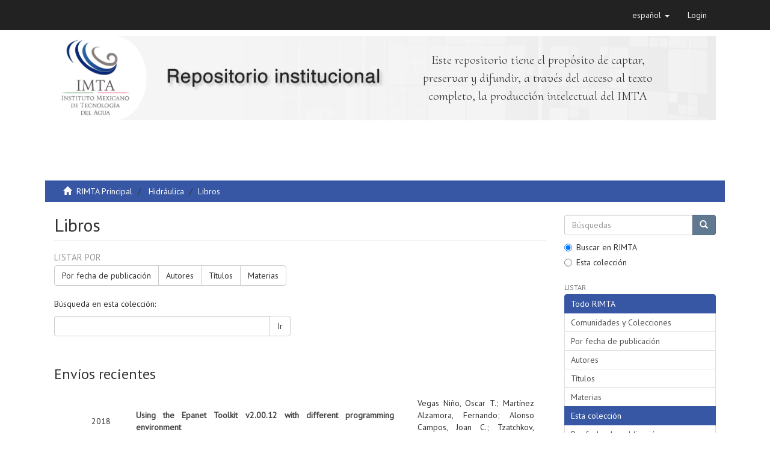

--- FILE ---
content_type: text/html;charset=utf-8
request_url: http://repositorio.imta.mx/handle/20.500.12013/684;jsessionid=9CD0620B32E9E19200489F024D75E660
body_size: 36838
content:
<!DOCTYPE html>
            <!--[if lt IE 7]> <html class="no-js lt-ie9 lt-ie8 lt-ie7" lang="en"> <![endif]-->
            <!--[if IE 7]>    <html class="no-js lt-ie9 lt-ie8" lang="en"> <![endif]-->
            <!--[if IE 8]>    <html class="no-js lt-ie9" lang="en"> <![endif]-->
            <!--[if gt IE 8]><!--> <html class="no-js" lang="en"> <!--<![endif]-->
            <head><META http-equiv="Content-Type" content="text/html; charset=UTF-8">
<meta content="text/html; charset=UTF-8" http-equiv="Content-Type">
<meta content="IE=edge,chrome=1" http-equiv="X-UA-Compatible">
<meta content="width=device-width,initial-scale=1" name="viewport">
<link rel="shortcut icon" href="/themes/Mirage2/images/favicon.ico">
<link rel="apple-touch-icon" href="/themes/Mirage2/images/apple-touch-icon.png">
<meta name="Generator" content="DSpace 6.2">
<link href="/themes/Mirage2/styles/main.css" rel="stylesheet">
<link href="https://cdn.datatables.net/1.10.16/css/jquery.dataTables.min.css" type="text/css" rel="stylesheet">
<link href="https://cdn.datatables.net/select/1.2.5/css/select.dataTables.min.css" type="text/css" rel="stylesheet">
<link type="application/rss+xml" rel="alternate" href="/feed/rss_1.0/20.500.12013/684">
<link type="application/rss+xml" rel="alternate" href="/feed/rss_2.0/20.500.12013/684">
<link type="application/atom+xml" rel="alternate" href="/feed/atom_1.0/20.500.12013/684">
<link type="application/opensearchdescription+xml" rel="search" href="http://repositorio.imta.mx:80/open-search/description.xml" title="DSpace">
<script>
                //Clear default text of empty text areas on focus
                function tFocus(element)
                {
                if (element.value == ' '){element.value='';}
                }
                //Clear default text of empty text areas on submit
                function tSubmit(form)
                {
                var defaultedElements = document.getElementsByTagName("textarea");
                for (var i=0; i != defaultedElements.length; i++){
                if (defaultedElements[i].value == ' '){
                defaultedElements[i].value='';}}
                }
                //Disable pressing 'enter' key to submit a form (otherwise pressing 'enter' causes a submission to start over)
                function disableEnterKey(e)
                {
                var key;

                if(window.event)
                key = window.event.keyCode;     //Internet Explorer
                else
                key = e.which;     //Firefox and Netscape

                if(key == 13)  //if "Enter" pressed, then disable!
                return false;
                else
                return true;
                }
            </script><!--[if lt IE 9]>
                <script src="/themes/Mirage2/vendor/html5shiv/dist/html5shiv.js"> </script>
                <script src="/themes/Mirage2/vendor/respond/dest/respond.min.js"> </script>
                <![endif]--><script src="/themes/Mirage2/vendor/modernizr/modernizr.js"> </script>
<title>Libros</title>
<script src="//cdnjs.cloudflare.com/ajax/libs/handlebars.js/4.0.0/handlebars.js" type="text/javascript"></script>
</head><body>
<header>
<div role="navigation" class="navbar navbar-default navbar-static-top">
<div class="container">
<div class="navbar-header">
<button data-toggle="offcanvas" class="navbar-toggle" type="button"><span class="sr-only">Cambiar navegaci&oacute;n</span><span class="icon-bar"></span><span class="icon-bar"></span><span class="icon-bar"></span></button>
<div class="navbar-header pull-right visible-xs hidden-sm hidden-md hidden-lg">
<ul class="nav nav-pills pull-left ">
<li class="dropdown" id="ds-language-selection-xs">
<button data-toggle="dropdown" class="dropdown-toggle navbar-toggle navbar-link" role="button" href="#" id="language-dropdown-toggle-xs"><b aria-hidden="true" class="visible-xs glyphicon glyphicon-globe"></b></button>
<ul data-no-collapse="true" aria-labelledby="language-dropdown-toggle-xs" role="menu" class="dropdown-menu pull-right">
<li role="presentation" class="disabled">
<a href="http://repositorio.imta.mx:80/handle/20.500.12013/684?locale-attribute=es">espa&ntilde;ol</a>
</li>
<li role="presentation">
<a href="http://repositorio.imta.mx:80/handle/20.500.12013/684?locale-attribute=en">English</a>
</li>
</ul>
</li>
<li>
<form method="get" action="/login" style="display: inline">
<button class="navbar-toggle navbar-link"><b aria-hidden="true" class="visible-xs glyphicon glyphicon-user"></b></button>
</form>
</li>
</ul>
</div>
</div>
<div class="navbar-header pull-right hidden-xs">
<ul class="nav navbar-nav pull-left">
<li class="dropdown" id="ds-language-selection">
<a data-toggle="dropdown" class="dropdown-toggle" role="button" href="#" id="language-dropdown-toggle"><span class="hidden-xs">espa&ntilde;ol&nbsp;<b class="caret"></b></span></a>
<ul data-no-collapse="true" aria-labelledby="language-dropdown-toggle" role="menu" class="dropdown-menu pull-right">
<li role="presentation" class="disabled">
<a href="?locale-attribute=es">espa&ntilde;ol</a>
</li>
<li role="presentation">
<a href="?locale-attribute=en">English</a>
</li>
</ul>
</li>
</ul>
<ul class="nav navbar-nav pull-left">
<li>
<a href="/login"><span class="hidden-xs">Login</span></a>
</li>
</ul>
<button type="button" class="navbar-toggle visible-sm" data-toggle="offcanvas"><span class="sr-only">Cambiar navegaci&oacute;n</span><span class="icon-bar"></span><span class="icon-bar"></span><span class="icon-bar"></span></button>
</div>
</div>
</div>
<div class="container">
<div class="row">
<div class="col-md-12">
<a style="text-align: center;margin-top:10px;" class="img-responsive" href="/"><img class="img-responsive" src="/themes/Mirage2//images/banner.png"></a>
</div>
<div id="mensaje">
<p>Este repositorio tiene el prop&oacute;sito de captar, preservar y difundir, a trav&eacute;s del acceso al texto completo, la producci&oacute;n intelectual del IMTA</p>
</div>
</div>
</div>
</header>
<div class="trail-wrapper hidden-print">
<div class="container">
<div class="row">
<div class="col-xs-12">
<div class="breadcrumb dropdown visible-xs">
<a data-toggle="dropdown" class="dropdown-toggle" role="button" href="#" id="trail-dropdown-toggle">Libros&nbsp;<b class="caret"></b></a>
<ul aria-labelledby="trail-dropdown-toggle" role="menu" class="dropdown-menu">
<li role="presentation">
<a role="menuitem" href="/"><i aria-hidden="true" class="glyphicon glyphicon-home"></i>&nbsp;
                        RIMTA Principal</a>
</li>
<li role="presentation">
<a role="menuitem" href="/handle/20.500.12013/682">Hidr&aacute;ulica</a>
</li>
<li role="presentation" class="disabled">
<a href="#" role="menuitem">Libros</a>
</li>
</ul>
</div>
<ul class="breadcrumb hidden-xs">
<li>
<i aria-hidden="true" class="glyphicon glyphicon-home"></i>&nbsp;
            <a href="/">RIMTA Principal</a>
</li>
<li>
<a href="/handle/20.500.12013/682">Hidr&aacute;ulica</a>
</li>
<li class="active">Libros</li>
</ul>
</div>
</div>
</div>
</div>
<div class="hidden" id="no-js-warning-wrapper">
<div id="no-js-warning">
<div class="notice failure">JavaScript is disabled for your browser. Some features of this site may not work without it.</div>
</div>
</div>
<div class="container" id="main-container">
<div class="row row-offcanvas row-offcanvas-right">
<div class="horizontal-slider clearfix">
<div class="col-xs-12 col-sm-12 col-md-9 main-content">
<div>
<h2 class="ds-div-head page-header first-page-header">Libros</h2>
<div id="aspect_artifactbrowser_CollectionViewer_div_collection-home" class="ds-static-div primary repository collection">
<div id="aspect_artifactbrowser_CollectionViewer_div_collection-search-browse" class="ds-static-div secondary search-browse">
<div id="aspect_browseArtifacts_CollectionBrowse_div_collection-browse" class="ds-static-div secondary browse">
<h3 class="ds-div-head">Listar por</h3>
<div id="aspect_browseArtifacts_CollectionBrowse_list_collection-browse" class="ds-static-div collection-browse">
<p class="ds-paragraph  btn-group">
<a href="/handle/20.500.12013/684/browse?type=dateissued" class=" btn btn-default ">Por fecha de publicaci&oacute;n</a><a href="/handle/20.500.12013/684/browse?type=author" class=" btn btn-default ">Autores</a><a href="/handle/20.500.12013/684/browse?type=title" class=" btn btn-default ">T&iacute;tulos</a><a href="/handle/20.500.12013/684/browse?type=subject" class=" btn btn-default ">Materias</a>
</p>
</div>
</div>
<form id="aspect_discovery_CollectionSearch_div_collection-search" class="ds-interactive-div secondary search" action="/handle/20.500.12013/684/discover" method="post" onsubmit="javascript:tSubmit(this);">
<p>B&uacute;squeda en esta colecci&oacute;n:</p>
<div class="row">
<div id="aspect_discovery_CollectionSearch_p_search-query" class="col-sm-6">
<p class="input-group">
<input id="aspect_discovery_CollectionSearch_field_query" class="ds-text-field form-control" name="query" type="text" value=""><span class="input-group-btn"><button id="aspect_discovery_CollectionSearch_field_submit" class="ds-button-field btn btn-default" name="submit" type="submit">Ir</button></span>
</p>
</div>
</div>
</form>
</div>
<div id="aspect_artifactbrowser_CollectionViewer_div_collection-view" class="ds-static-div secondary">
<!-- External Metadata URL: cocoon://metadata/handle/20.500.12013/684/mets.xml-->
<div class="detail-view">&nbsp;
            
            </div>
</div>
<h3 class="ds-div-head">Env&iacute;os recientes</h3>
<div id="aspect_discovery_CollectionRecentSubmissions_div_collection-recent-submission" class="ds-static-div secondary recent-submission">
<ul class="ds-artifact-list list-unstyled">
<!-- External Metadata URL: cocoon://metadata/handle/20.500.12013/2187/mets.xml?sections=dmdSec,fileSec&fileGrpTypes=THUMBNAIL-->
<li class="ds-artifact-item odd">
<table style="width:100%">
<tr>
<td align="center" width="15%">2018</td><td align="justify" style="font-weight:bold" width="55%"><a href="/handle/20.500.12013/2187">Using the Epanet Toolkit v2.00.12 with different programming environment</a><span class="Z3988" title="ctx_ver=Z39.88-2004&amp;rft_val_fmt=info%3Aofi%2Ffmt%3Akev%3Amtx%3Adc&amp;rft_id=978-607-9368-97-5&amp;rft_id=http%3A%2F%2Fhdl.handle.net%2F20.500.12013%2F2187&amp;rfr_id=info%3Asid%2Fdspace.org%3Arepository&amp;">
							﻿ 
						</span></td><td width="5%"></td><td width="25%"><span>Vegas Ni&ntilde;o, Oscar T.</span>; <span>Mart&iacute;nez Alzamora, Fernando</span>; <span>Alonso  Campos, Joan C.</span>; <span>Tzatchkov, Velitchko</span></td>
</tr>
</table>
</li>
<!-- External Metadata URL: cocoon://metadata/handle/20.500.12013/2186/mets.xml?sections=dmdSec,fileSec&fileGrpTypes=THUMBNAIL-->
<li class="ds-artifact-item even">
<table style="width:100%">
<tr>
<td align="center" width="15%">2018</td><td align="justify" style="font-weight:bold" width="55%"><a href="/handle/20.500.12013/2186">Hidr&aacute;ulica b&aacute;sica: historia, conceptos previos y ecuaciones</a><span class="Z3988" title="ctx_ver=Z39.88-2004&amp;rft_val_fmt=info%3Aofi%2Ffmt%3Akev%3Amtx%3Adc&amp;rft_id=978-607-8629-11-4&amp;rft_id=http%3A%2F%2Fhdl.handle.net%2F20.500.12013%2F2186&amp;rfr_id=info%3Asid%2Fdspace.org%3Arepository&amp;">
							﻿ 
						</span></td><td width="5%"></td><td width="25%"><span>Pedroza Gonz&aacute;lez, Edmundo</span></td>
</tr>
</table>
</li>
<!-- External Metadata URL: cocoon://metadata/handle/20.500.12013/2185/mets.xml?sections=dmdSec,fileSec&fileGrpTypes=THUMBNAIL-->
<li class="ds-artifact-item odd">
<table style="width:100%">
<tr>
<td align="center" width="15%">2017</td><td align="justify" style="font-weight:bold" width="55%"><a href="/handle/20.500.12013/2185">El molinete, importancia, fundamentos y buenas pr&aacute;cticas</a><span class="Z3988" title="ctx_ver=Z39.88-2004&amp;rft_val_fmt=info%3Aofi%2Ffmt%3Akev%3Amtx%3Adc&amp;rft_id=978-607-9368-87-6&amp;rft_id=http%3A%2F%2Fhdl.handle.net%2F20.500.12013%2F2185&amp;rfr_id=info%3Asid%2Fdspace.org%3Arepository&amp;">
							﻿ 
						</span></td><td width="5%"></td><td width="25%"><span>Pedroza Gonz&aacute;lez, Edmundo</span></td>
</tr>
</table>
</li>
<!-- External Metadata URL: cocoon://metadata/handle/20.500.12013/2189/mets.xml?sections=dmdSec,fileSec&fileGrpTypes=THUMBNAIL-->
<li class="ds-artifact-item even">
<table style="width:100%">
<tr>
<td align="center" width="15%">2017</td><td align="justify" style="font-weight:bold" width="55%"><a href="/handle/20.500.12013/2189">Sistema comercial de organismos de agua potable: organizaci&oacute;n y funcionamiento para mejorar la calidad del servicio</a><span class="Z3988" title="ctx_ver=Z39.88-2004&amp;rft_val_fmt=info%3Aofi%2Ffmt%3Akev%3Amtx%3Adc&amp;rft_id=978-607-9368-95-1&amp;rft_id=http%3A%2F%2Fhdl.handle.net%2F20.500.12013%2F2189&amp;rfr_id=info%3Asid%2Fdspace.org%3Arepository&amp;">
							﻿ 
						</span></td><td width="5%"></td><td width="25%"><span>Cortez Mej&iacute;a, Petronilo</span></td>
</tr>
</table>
</li>
<!-- External Metadata URL: cocoon://metadata/handle/20.500.12013/2076/mets.xml?sections=dmdSec,fileSec&fileGrpTypes=THUMBNAIL-->
<li class="ds-artifact-item odd">
<table style="width:100%">
<tr>
<td align="center" width="15%">2017</td><td align="justify" style="font-weight:bold" width="55%"><a href="/handle/20.500.12013/2076">Iniciaci&oacute;n a la programaci&oacute;n con la Toolkit de Epanet v2.00.12 en un entorno Windows</a><span class="Z3988" title="ctx_ver=Z39.88-2004&amp;rft_val_fmt=info%3Aofi%2Ffmt%3Akev%3Amtx%3Adc&amp;rft_id=http%3A%2F%2Fhdl.handle.net%2F20.500.12013%2F2076&amp;rfr_id=info%3Asid%2Fdspace.org%3Arepository&amp;">
							﻿ 
						</span></td><td width="5%"></td><td width="25%"><span>Vegas Ni&ntilde;o, Oscar Tomas</span>; <span>Mart&iacute;nez Alzamora, Fernando</span>; <span>Alonso  Campos, Joan C.</span>; <span>Tzatchkov, Velitchko</span></td>
</tr>
</table>
</li>
<!-- External Metadata URL: cocoon://metadata/handle/20.500.12013/1665/mets.xml?sections=dmdSec,fileSec&fileGrpTypes=THUMBNAIL-->
<li class="ds-artifact-item even">
<table style="width:100%">
<tr>
<td align="center" width="15%">1991</td><td align="justify" style="font-weight:bold" width="55%"><a href="/handle/20.500.12013/1665">Teor&iacute;as y m&eacute;todos de las matem&aacute;ticas aplicadas</a><span class="Z3988" title="ctx_ver=Z39.88-2004&amp;rft_val_fmt=info%3Aofi%2Ffmt%3Akev%3Amtx%3Adc&amp;rft_id=http%3A%2F%2Fhdl.handle.net%2F20.500.12013%2F1665&amp;rfr_id=info%3Asid%2Fdspace.org%3Arepository&amp;">
							﻿ 
						</span></td><td width="5%"></td><td width="25%"><span>Levi Lattes, Enzo</span></td>
</tr>
</table>
</li>
<!-- External Metadata URL: cocoon://metadata/handle/20.500.12013/1663/mets.xml?sections=dmdSec,fileSec&fileGrpTypes=THUMBNAIL-->
<li class="ds-artifact-item odd">
<table style="width:100%">
<tr>
<td align="center" width="15%">1996</td><td align="justify" style="font-weight:bold" width="55%"><a href="/handle/20.500.12013/1663">Recuperaci&oacute;n integral de p&eacute;rdidas de agua potable</a><span class="Z3988" title="ctx_ver=Z39.88-2004&amp;rft_val_fmt=info%3Aofi%2Ffmt%3Akev%3Amtx%3Adc&amp;rft_id=http%3A%2F%2Fhdl.handle.net%2F20.500.12013%2F1663&amp;rfr_id=info%3Asid%2Fdspace.org%3Arepository&amp;">
							﻿ 
						</span></td><td width="5%"></td><td width="25%"><span>Bourguett Ortiz, V&iacute;ctor</span>; <span>Ochoa Alejo, Leonel</span></td>
</tr>
</table>
</li>
<!-- External Metadata URL: cocoon://metadata/handle/20.500.12013/1662/mets.xml?sections=dmdSec,fileSec&fileGrpTypes=THUMBNAIL-->
<li class="ds-artifact-item even">
<table style="width:100%">
<tr>
<td align="center" width="15%">1991</td><td align="justify" style="font-weight:bold" width="55%"><a href="/handle/20.500.12013/1662">Raudales de energ&iacute;a: el potencial de la energ&iacute;a hidroel&eacute;ctrica</a><span class="Z3988" title="ctx_ver=Z39.88-2004&amp;rft_val_fmt=info%3Aofi%2Ffmt%3Akev%3Amtx%3Adc&amp;rft_id=http%3A%2F%2Fhdl.handle.net%2F20.500.12013%2F1662&amp;rfr_id=info%3Asid%2Fdspace.org%3Arepository&amp;">
							﻿ 
						</span></td><td width="5%"></td><td width="25%"><span>Denduey, Daniel</span></td>
</tr>
</table>
</li>
<!-- External Metadata URL: cocoon://metadata/handle/20.500.12013/1661/mets.xml?sections=dmdSec,fileSec&fileGrpTypes=THUMBNAIL-->
<li class="ds-artifact-item odd">
<table style="width:100%">
<tr>
<td align="center" width="15%">2000</td><td align="justify" style="font-weight:bold" width="55%"><a href="/handle/20.500.12013/1661">Protecci&oacute;n y control de cauces</a><span class="Z3988" title="ctx_ver=Z39.88-2004&amp;rft_val_fmt=info%3Aofi%2Ffmt%3Akev%3Amtx%3Adc&amp;rft_id=968-7417-38-2&amp;rft_id=http%3A%2F%2Fhdl.handle.net%2F20.500.12013%2F1661&amp;rfr_id=info%3Asid%2Fdspace.org%3Arepository&amp;">
							﻿ 
						</span></td><td width="5%"></td><td width="25%"><span>Berezowsky Verduzco, Mois&eacute;s</span>; <span>Vilchis Vilchis, Reynaldo</span></td>
</tr>
</table>
</li>
<!-- External Metadata URL: cocoon://metadata/handle/20.500.12013/1659/mets.xml?sections=dmdSec,fileSec&fileGrpTypes=THUMBNAIL-->
<li class="ds-artifact-item even">
<table style="width:100%">
<tr>
<td align="center" width="15%">1988</td><td align="justify" style="font-weight:bold" width="55%"><a href="/handle/20.500.12013/1659">Procesos de cat&aacute;strofe en hidr&aacute;ulica</a><span class="Z3988" title="ctx_ver=Z39.88-2004&amp;rft_val_fmt=info%3Aofi%2Ffmt%3Akev%3Amtx%3Adc&amp;rft_id=http%3A%2F%2Fhdl.handle.net%2F20.500.12013%2F1659&amp;rfr_id=info%3Asid%2Fdspace.org%3Arepository&amp;">
							﻿ 
						</span></td><td width="5%"></td><td width="25%"><span>Mart&iacute;nez Austria, Polioptro</span></td>
</tr>
</table>
</li>
<!-- External Metadata URL: cocoon://metadata/handle/20.500.12013/1646/mets.xml?sections=dmdSec,fileSec&fileGrpTypes=THUMBNAIL-->
<li class="ds-artifact-item odd">
<table style="width:100%">
<tr>
<td align="center" width="15%">2007</td><td align="justify" style="font-weight:bold" width="55%"><a href="/handle/20.500.12013/1646">Manual geot&eacute;cnico para el dise&ntilde;o de presas peque&ntilde;as</a><span class="Z3988" title="ctx_ver=Z39.88-2004&amp;rft_val_fmt=info%3Aofi%2Ffmt%3Akev%3Amtx%3Adc&amp;rft_id=http%3A%2F%2Fhdl.handle.net%2F20.500.12013%2F1646&amp;rfr_id=info%3Asid%2Fdspace.org%3Arepository&amp;">
							﻿ 
						</span></td><td width="5%"></td><td width="25%"><span>Bonola Alonso, Isaac</span>; <span>Jaime Paredes, Alberto</span></td>
</tr>
</table>
</li>
<!-- External Metadata URL: cocoon://metadata/handle/20.500.12013/1632/mets.xml?sections=dmdSec,fileSec&fileGrpTypes=THUMBNAIL-->
<li class="ds-artifact-item even">
<table style="width:100%">
<tr>
<td align="center" width="15%">1999</td><td align="justify" style="font-weight:bold" width="55%"><a href="/handle/20.500.12013/1632">El desarrollo de las presas en M&eacute;xico: memorias</a><span class="Z3988" title="ctx_ver=Z39.88-2004&amp;rft_val_fmt=info%3Aofi%2Ffmt%3Akev%3Amtx%3Adc&amp;rft_id=http%3A%2F%2Fhdl.handle.net%2F20.500.12013%2F1632&amp;rfr_id=info%3Asid%2Fdspace.org%3Arepository&amp;">
							﻿ 
						</span></td><td width="5%"></td><td width="25%"><span>Arregu&iacute;n Cort&eacute;s, Felipe</span></td>
</tr>
</table>
</li>
<!-- External Metadata URL: cocoon://metadata/handle/20.500.12013/1628/mets.xml?sections=dmdSec,fileSec&fileGrpTypes=THUMBNAIL-->
<li class="ds-artifact-item odd">
<table style="width:100%">
<tr>
<td align="center" width="15%">1995</td><td align="justify" style="font-weight:bold" width="55%"><a href="/handle/20.500.12013/1628">C&aacute;lculo de calendarios de riego NEC-HID v.2.0</a><span class="Z3988" title="ctx_ver=Z39.88-2004&amp;rft_val_fmt=info%3Aofi%2Ffmt%3Akev%3Amtx%3Adc&amp;rft_id=http%3A%2F%2Fhdl.handle.net%2F20.500.12013%2F1628&amp;rfr_id=info%3Asid%2Fdspace.org%3Arepository&amp;">
							﻿ 
						</span></td><td width="5%"></td><td width="25%"><span>Aguilar Ch&aacute;vez, Ariosto</span>; <span>Garc&iacute;a Villanueva, Nah&uacute;n</span>; <span>Rodr&iacute;guez Chaparro, Joaqu&iacute;n</span></td>
</tr>
</table>
</li>
<!-- External Metadata URL: cocoon://metadata/handle/20.500.12013/1616/mets.xml?sections=dmdSec,fileSec&fileGrpTypes=THUMBNAIL-->
<li class="ds-artifact-item even">
<table style="width:100%">
<tr>
<td align="center" width="15%">2016</td><td align="justify" style="font-weight:bold" width="55%"><a href="/handle/20.500.12013/1616">Medici&oacute;n de flujo volum&eacute;trico en presas, canales y pozos</a><span class="Z3988" title="ctx_ver=Z39.88-2004&amp;rft_val_fmt=info%3Aofi%2Ffmt%3Akev%3Amtx%3Adc&amp;rft_id=978-607-9368-61-6&amp;rft_id=http%3A%2F%2Fhdl.handle.net%2F20.500.12013%2F1616&amp;rfr_id=info%3Asid%2Fdspace.org%3Arepository&amp;">
							﻿ 
						</span></td><td width="5%"></td><td width="25%"><span>Pedroza Gonz&aacute;lez, Edmundo</span>; <span>Mill&aacute;n Barrera, Cecia</span>; <span>Arroyo Correa, V&iacute;ctor M.</span>; <span>Maj&iacute;a Astudillo, V&iacute;ctor</span>; <span>Santana Sep&uacute;lveda, Julio S.</span>; <span>Aguilar Ch&aacute;vez, Ariosto</span></td>
</tr>
</table>
</li>
<!-- External Metadata URL: cocoon://metadata/handle/20.500.12013/1615/mets.xml?sections=dmdSec,fileSec&fileGrpTypes=THUMBNAIL-->
<li class="ds-artifact-item odd">
<table style="width:100%">
<tr>
<td align="center" width="15%">2016</td><td align="justify" style="font-weight:bold" width="55%"><a href="/handle/20.500.12013/1615">Manual de operaci&oacute;n y mantenimiento del sistema de captaci&oacute;n de agua de lluvia de Cher&aacute;n, Michoac&aacute;n</a><span class="Z3988" title="ctx_ver=Z39.88-2004&amp;rft_val_fmt=info%3Aofi%2Ffmt%3Akev%3Amtx%3Adc&amp;rft_id=978-607-9368-59-3&amp;rft_id=http%3A%2F%2Fhdl.handle.net%2F20.500.12013%2F1615&amp;rfr_id=info%3Asid%2Fdspace.org%3Arepository&amp;">
							﻿ 
						</span></td><td width="5%"></td><td width="25%"><span>Cervantes Guti&eacute;rrez, Erick</span>; <span>V&aacute;zquez Villanueva, Sandra</span>; <span>Hurtado Sol&oacute;rzano, Rafael</span>; <span>Hern&aacute;ndez Vivar, Isabel</span>; <span>Segura Estrada, Irleth</span></td>
</tr>
</table>
</li>
<!-- External Metadata URL: cocoon://metadata/handle/20.500.12013/1610/mets.xml?sections=dmdSec,fileSec&fileGrpTypes=THUMBNAIL-->
<li class="ds-artifact-item even">
<table style="width:100%">
<tr>
<td align="center" width="15%">2014</td><td align="justify" style="font-weight:bold" width="55%"><a href="/handle/20.500.12013/1610">Avances en la hidr&aacute;ulica de redes de distribuci&oacute;n de agua potable</a><span class="Z3988" title="ctx_ver=Z39.88-2004&amp;rft_val_fmt=info%3Aofi%2Ffmt%3Akev%3Amtx%3Adc&amp;rft_id=978-607-9368-11-1&amp;rft_id=http%3A%2F%2Fhdl.handle.net%2F20.500.12013%2F1610&amp;rfr_id=info%3Asid%2Fdspace.org%3Arepository&amp;">
							﻿ 
						</span></td><td width="5%"></td><td width="25%"><span>Tzatchkov, Velitchko</span>; <span>Alcocer Yamanaka, V&iacute;ctor</span>; <span>Bourguett Ortiz, V&iacute;ctor</span>; <span>Arregu&iacute;n Cort&eacute;s, Felipe</span></td>
</tr>
</table>
</li>
<!-- External Metadata URL: cocoon://metadata/handle/20.500.12013/1600/mets.xml?sections=dmdSec,fileSec&fileGrpTypes=THUMBNAIL-->
<li class="ds-artifact-item odd">
<table style="width:100%">
<tr>
<td align="center" width="15%">2014</td><td align="justify" style="font-weight:bold" width="55%"><a href="/handle/20.500.12013/1600">Congreso IMTA 2014</a><span class="Z3988" title="ctx_ver=Z39.88-2004&amp;rft_val_fmt=info%3Aofi%2Ffmt%3Akev%3Amtx%3Adc&amp;rft_id=http%3A%2F%2Fhdl.handle.net%2F20.500.12013%2F1600&amp;rfr_id=info%3Asid%2Fdspace.org%3Arepository&amp;">
							﻿ 
						</span></td><td width="5%"></td><td width="25%"><span>Bourguett Ortiz, V&iacute;ctor</span>; <span>Aguilar Ch&aacute;vez, Ariosto</span></td>
</tr>
</table>
</li>
<!-- External Metadata URL: cocoon://metadata/handle/20.500.12013/1599/mets.xml?sections=dmdSec,fileSec&fileGrpTypes=THUMBNAIL-->
<li class="ds-artifact-item even">
<table style="width:100%">
<tr>
<td align="center" width="15%">2013</td><td align="justify" style="font-weight:bold" width="55%"><a href="/handle/20.500.12013/1599">Congreso IMTA 2013</a><span class="Z3988" title="ctx_ver=Z39.88-2004&amp;rft_val_fmt=info%3Aofi%2Ffmt%3Akev%3Amtx%3Adc&amp;rft_id=978-607-7563-92-1&amp;rft_id=http%3A%2F%2Fhdl.handle.net%2F20.500.12013%2F1599&amp;rfr_id=info%3Asid%2Fdspace.org%3Arepository&amp;">
							﻿ 
						</span></td><td width="5%"></td><td width="25%"><span>Bourguett Ortiz, V&iacute;ctor</span></td>
</tr>
</table>
</li>
<!-- External Metadata URL: cocoon://metadata/handle/20.500.12013/1587/mets.xml?sections=dmdSec,fileSec&fileGrpTypes=THUMBNAIL-->
<li class="ds-artifact-item odd">
<table style="width:100%">
<tr>
<td align="center" width="15%">1996</td><td align="justify" style="font-weight:bold" width="55%"><a href="/handle/20.500.12013/1587">Recuperaci&oacute;n integral de p&eacute;rdidas de agua: gu&iacute;a t&eacute;cnica CNA-IMTA Sistemas de agua potable</a><span class="Z3988" title="ctx_ver=Z39.88-2004&amp;rft_val_fmt=info%3Aofi%2Ffmt%3Akev%3Amtx%3Adc&amp;rft_id=http%3A%2F%2Fhdl.handle.net%2F20.500.12013%2F1587&amp;rfr_id=info%3Asid%2Fdspace.org%3Arepository&amp;">
							﻿ 
						</span></td><td width="5%"></td><td width="25%"><span>Bourguett Ortiz, V&iacute;ctor</span>; <span>Rodr&iacute;guez Varela, Jos&eacute; Manuel</span></td>
</tr>
</table>
</li>
<!-- External Metadata URL: cocoon://metadata/handle/20.500.12013/1582/mets.xml?sections=dmdSec,fileSec&fileGrpTypes=THUMBNAIL-->
<li class="ds-artifact-item even">
<table style="width:100%">
<tr>
<td align="center" width="15%">2000</td><td align="justify" style="font-weight:bold" width="55%"><a href="/handle/20.500.12013/1582">Tanque de descarga de fondo para huertos familiares (TDF): manual pr&aacute;ctico</a><span class="Z3988" title="ctx_ver=Z39.88-2004&amp;rft_val_fmt=info%3Aofi%2Ffmt%3Akev%3Amtx%3Adc&amp;rft_id=968-7417-52-8&amp;rft_id=http%3A%2F%2Fhdl.handle.net%2F20.500.12013%2F1582&amp;rfr_id=info%3Asid%2Fdspace.org%3Arepository&amp;">
							﻿ 
						</span></td><td width="5%"></td><td width="25%"><span>Garc&iacute;a Villanueva, Nah&uacute;n</span></td>
</tr>
</table>
</li>
</ul>
<p id="aspect_discovery_CollectionRecentSubmissions_p_recent-submission-view-more" class="ds-paragraph recentSubmissionViewMore">
<a href="/handle/20.500.12013/684/recent-submissions">M&aacute;s</a>
</p>
</div>
</div>
</div>
<div class="visible-xs visible-sm">
<footer>
<div class="row">
<hr>
<div class="col-xs-7 col-sm-8">
<div>
						IMTA -  Blvd. Paseo Cuauhn&aacute;huac 8532, Progreso, 62550 Jiutepec, Mor. Tel&eacute;fono: 01 777 329 3600
						</div>
<div class="hidden-print">
<a href="/contact">Contacto</a> | <a href="/feedback">Sugerencias</a>
</div>
</div>
<div class="col-xs-5 col-sm-4 hidden-print">
<div class="pull-right"></div>
</div>
</div>
<a class="hidden" href="/htmlmap">&nbsp;</a>
<p>&nbsp;</p>
</footer>
</div>
</div>
<div role="navigation" id="sidebar" class="col-xs-6 col-sm-3 sidebar-offcanvas">
<div class="word-break hidden-print" id="ds-options">
<div class="ds-option-set" id="ds-search-option">
<form method="post" class="" id="ds-search-form" action="/discover">
<fieldset>
<div class="input-group">
<input placeholder="B&uacute;squedas" type="text" class="ds-text-field form-control" name="query"><span class="input-group-btn"><button title="Ir" class="ds-button-field btn btn-primary"><span aria-hidden="true" class="glyphicon glyphicon-search"></span></button></span>
</div>
<div class="radio">
<label><input checked value="" name="scope" type="radio" id="ds-search-form-scope-all">Buscar en RIMTA</label>
</div>
<div class="radio">
<label><input name="scope" type="radio" id="ds-search-form-scope-container" value="20.500.12013/684">Esta colecci&oacute;n</label>
</div>
</fieldset>
</form>
</div>
<h2 class="ds-option-set-head  h6">Listar</h2>
<div id="aspect_viewArtifacts_Navigation_list_browse" class="list-group">
<a class="list-group-item active"><span class="h5 list-group-item-heading  h5">Todo RIMTA</span></a><a href="/community-list" class="list-group-item ds-option">Comunidades y Colecciones</a><a href="/browse?type=dateissued" class="list-group-item ds-option">Por fecha de publicaci&oacute;n</a><a href="/browse?type=author" class="list-group-item ds-option">Autores</a><a href="/browse?type=title" class="list-group-item ds-option">T&iacute;tulos</a><a href="/browse?type=subject" class="list-group-item ds-option">Materias</a><a class="list-group-item active"><span class="h5 list-group-item-heading  h5">Esta colecci&oacute;n</span></a><a href="/handle/20.500.12013/684/browse?type=dateissued" class="list-group-item ds-option">Por fecha de publicaci&oacute;n</a><a href="/handle/20.500.12013/684/browse?type=author" class="list-group-item ds-option">Autores</a><a href="/handle/20.500.12013/684/browse?type=title" class="list-group-item ds-option">T&iacute;tulos</a><a href="/handle/20.500.12013/684/browse?type=subject" class="list-group-item ds-option">Materias</a>
</div>
<h2 class="ds-option-set-head  h6">Mi cuenta</h2>
<div id="aspect_viewArtifacts_Navigation_list_account" class="list-group">
<a href="/login" class="list-group-item ds-option">Acceder</a><a href="/register" class="list-group-item ds-option">Registro</a>
</div>
<div id="aspect_viewArtifacts_Navigation_list_context" class="list-group"></div>
<div id="aspect_viewArtifacts_Navigation_list_administrative" class="list-group"></div>
<h2 class="ds-option-set-head  h6">Descubre</h2>
<div id="aspect_discovery_Navigation_list_discovery" class="list-group">
<a class="list-group-item active"><span class="h5 list-group-item-heading  h5">Autor</span></a><a href="/handle/20.500.12013/684/discover?filtertype=author&amp;filter_relational_operator=equals&amp;filter=Rivero+Bustos%2C+Mar%C3%ADa+Elena" class="list-group-item ds-option">Rivero Bustos, Mar&iacute;a Elena (8)</a><a href="/handle/20.500.12013/684/discover?filtertype=author&amp;filter_relational_operator=equals&amp;filter=Bourguett+Ortiz%2C+V%C3%ADctor" class="list-group-item ds-option">Bourguett Ortiz, V&iacute;ctor (7)</a><a href="/handle/20.500.12013/684/discover?filtertype=author&amp;filter_relational_operator=equals&amp;filter=C%C3%B3rdova+Rodr%C3%ADguez%2C+Miguel+A." class="list-group-item ds-option">C&oacute;rdova Rodr&iacute;guez, Miguel A. (7)</a><a href="/handle/20.500.12013/684/discover?filtertype=author&amp;filter_relational_operator=equals&amp;filter=Mart%C3%ADnez+Austria%2C+Polioptro" class="list-group-item ds-option">Mart&iacute;nez Austria, Polioptro (6)</a><a href="/handle/20.500.12013/684/discover?filtertype=author&amp;filter_relational_operator=equals&amp;filter=Arregu%C3%ADn+Cort%C3%A9s%2C+Felipe" class="list-group-item ds-option">Arregu&iacute;n Cort&eacute;s, Felipe (5)</a><a href="/handle/20.500.12013/684/discover?filtertype=author&amp;filter_relational_operator=equals&amp;filter=Aguilar+Ch%C3%A1vez%2C+Ariosto" class="list-group-item ds-option">Aguilar Ch&aacute;vez, Ariosto (4)</a><a href="/handle/20.500.12013/684/discover?filtertype=author&amp;filter_relational_operator=equals&amp;filter=Calder%C3%B3n+M%C3%B3lgora%2C+C%C3%A9sar" class="list-group-item ds-option">Calder&oacute;n M&oacute;lgora, C&eacute;sar (4)</a><a href="/handle/20.500.12013/684/discover?filtertype=author&amp;filter_relational_operator=equals&amp;filter=Garc%C3%ADa+Villanueva%2C+Nah%C3%BAn" class="list-group-item ds-option">Garc&iacute;a Villanueva, Nah&uacute;n (4)</a><a href="/handle/20.500.12013/684/discover?filtertype=author&amp;filter_relational_operator=equals&amp;filter=Levi+Lattes%2C+Enzo" class="list-group-item ds-option">Levi Lattes, Enzo (4)</a><a href="/handle/20.500.12013/684/discover?filtertype=author&amp;filter_relational_operator=equals&amp;filter=Pedroza+Gonz%C3%A1lez%2C+Edmundo" class="list-group-item ds-option">Pedroza Gonz&aacute;lez, Edmundo (4)</a><a href="/handle/20.500.12013/684/search-filter?field=author&amp;order=COUNT" class="list-group-item ds-option">... m&aacute;s</a><a class="list-group-item active"><span class="h5 list-group-item-heading  h5">Materia</span></a><a href="/handle/20.500.12013/684/discover?filtertype=subject&amp;filter_relational_operator=equals&amp;filter=INGENIER%C3%8DA+Y+TECNOLOG%C3%8DA" class="list-group-item ds-option">INGENIER&Iacute;A Y TECNOLOG&Iacute;A (63)</a><a href="/handle/20.500.12013/684/discover?filtertype=subject&amp;filter_relational_operator=equals&amp;filter=Abastecimiento+de+agua" class="list-group-item ds-option">Abastecimiento de agua (12)</a><a href="/handle/20.500.12013/684/discover?filtertype=subject&amp;filter_relational_operator=equals&amp;filter=Calidad+del+agua" class="list-group-item ds-option">Calidad del agua (10)</a><a href="/handle/20.500.12013/684/discover?filtertype=subject&amp;filter_relational_operator=equals&amp;filter=Hidr%C3%A1ulica" class="list-group-item ds-option">Hidr&aacute;ulica (9)</a><a href="/handle/20.500.12013/684/discover?filtertype=subject&amp;filter_relational_operator=equals&amp;filter=Tecnolog%C3%ADa+apropiada" class="list-group-item ds-option">Tecnolog&iacute;a apropiada (8)</a><a href="/handle/20.500.12013/684/discover?filtertype=subject&amp;filter_relational_operator=equals&amp;filter=Zonas+rurales" class="list-group-item ds-option">Zonas rurales (6)</a><a href="/handle/20.500.12013/684/discover?filtertype=subject&amp;filter_relational_operator=equals&amp;filter=Medici%C3%B3n+de+caudales" class="list-group-item ds-option">Medici&oacute;n de caudales (5)</a><a href="/handle/20.500.12013/684/discover?filtertype=subject&amp;filter_relational_operator=equals&amp;filter=Presas" class="list-group-item ds-option">Presas (5)</a><a href="/handle/20.500.12013/684/discover?filtertype=subject&amp;filter_relational_operator=equals&amp;filter=Agua+potable" class="list-group-item ds-option">Agua potable (4)</a><a href="/handle/20.500.12013/684/discover?filtertype=subject&amp;filter_relational_operator=equals&amp;filter=Aguas+residuales" class="list-group-item ds-option">Aguas residuales (4)</a><a href="/handle/20.500.12013/684/search-filter?field=subject&amp;order=COUNT" class="list-group-item ds-option">... m&aacute;s</a><a class="list-group-item active"><span class="h5 list-group-item-heading  h5">Fecha</span></a><a href="/handle/20.500.12013/684/discover?filtertype=dateIssued&amp;filter_relational_operator=equals&amp;filter=%5B2010+TO+2018%5D" class="list-group-item ds-option">2010 - 2018 (14)</a><a href="/handle/20.500.12013/684/discover?filtertype=dateIssued&amp;filter_relational_operator=equals&amp;filter=%5B2000+TO+2009%5D" class="list-group-item ds-option">2000 - 2009 (40)</a><a href="/handle/20.500.12013/684/discover?filtertype=dateIssued&amp;filter_relational_operator=equals&amp;filter=%5B1990+TO+1999%5D" class="list-group-item ds-option">1990 - 1999 (9)</a><a href="/handle/20.500.12013/684/discover?filtertype=dateIssued&amp;filter_relational_operator=equals&amp;filter=%5B1988+TO+1989%5D" class="list-group-item ds-option">1988 - 1989 (7)</a><a class="list-group-item active"><span class="h5 list-group-item-heading  h5">Has File(s)</span></a><a href="/handle/20.500.12013/684/discover?filtertype=has_content_in_original_bundle&amp;filter_relational_operator=equals&amp;filter=true" class="list-group-item ds-option">Yes (70)</a>
</div>
<div>
<h2 class="ds-option-set-head h6">RSS Feeds</h2>
<div class="ds-option-set list-group" id="ds-feed-option">
<a class="list-group-item" href="/feed/rss_1.0/20.500.12013/684"><img alt="feed" class="btn-xs" src="/static/icons/feed.png">RSS 1.0</a><a class="list-group-item" href="/feed/rss_2.0/20.500.12013/684"><img alt="feed" class="btn-xs" src="/static/icons/feed.png">RSS 2.0</a><a class="list-group-item" href="/feed/atom_1.0/20.500.12013/684"><img alt="feed" class="btn-xs" src="/static/icons/feed.png">Atom</a>
</div>
</div>
</div>
</div>
</div>
</div>
<div class="hidden-xs hidden-sm">
<footer>
<div class="row">
<hr>
<div class="col-xs-7 col-sm-8">
<div>
						IMTA -  Blvd. Paseo Cuauhn&aacute;huac 8532, Progreso, 62550 Jiutepec, Mor. Tel&eacute;fono: 01 777 329 3600
						</div>
<div class="hidden-print">
<a href="/contact">Contacto</a> | <a href="/feedback">Sugerencias</a>
</div>
</div>
<div class="col-xs-5 col-sm-4 hidden-print">
<div class="pull-right"></div>
</div>
</div>
<a class="hidden" href="/htmlmap">&nbsp;</a>
<p>&nbsp;</p>
</footer>
</div>
</div>
<script type="text/javascript">
                         if(typeof window.publication === 'undefined'){
                            window.publication={};
                          };
                        window.publication.contextPath= '';window.publication.themePath= '/themes/Mirage2/';</script><script>if(!window.DSpace){window.DSpace={};}window.DSpace.context_path='';window.DSpace.theme_path='/themes/Mirage2/';</script><script src="/themes/Mirage2/scripts/theme.js"> </script>
</body></html>
